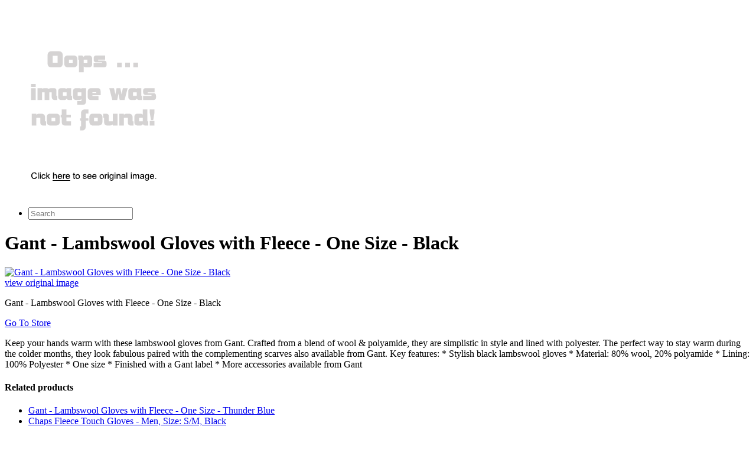

--- FILE ---
content_type: text/html; charset=utf-8
request_url: https://shop832.netlify.app/gant-lambswool-gloves-with-fleece-one-size-b-dd0a326282e59aadc9ad365750e94cfa.html
body_size: 2424
content:
<!DOCTYPE html><html><head> <meta charset="utf-8"> <meta http-equiv="X-UA-Compatible" content="IE=edge,chrome=1"> <title>TOP20 Gant - Lambswool Gloves with Fleece - One Size - Black</title> <meta name="description" content="Gant - Lambswool Gloves with Fleece - One Size - Black"> <link rel="canonical" href="http://shop832.netlify.com/gant-lambswool-gloves-with-fleece-one-size-b-dd0a326282e59aadc9ad365750e94cfa.html"> <meta name="robots" content="index,follow"> <link rel="shortcut icon" href="http://shop832.netlify.com/favicon.png" type="image/x-icon"> <!--
 Facebook Metadata /--> <meta property="og:image" content="http://images.prosperentcdn.com/images/250x250/65e226e929a5af0b2a5c-b2b05f995fc8916f7d7814d5d83ccb0d.r53.cf3.rackcdn.com/products/huge/86846/lambswool-gloves-with-fleece-one-size-black-650317.jpg"> <meta property="og:description" content="Keep your hands warm with these lambswool gloves from Gant. Crafted from a blend of wool &amp; polyamide, they are simplistic in style and lined with polyester. The perfect way to stay warm during the colder months, they look fabulous paired wi ..."> <meta property="og:title" content="Gant - Lambswool Gloves with Fleece - One Size - Black"> <!--
 Google+ Metadata /--> <meta itemprop="name" content="Gant - Lambswool Gloves with Fleece - One Size - Black"> <meta itemprop="description" content="Keep your hands warm with these lambswool gloves from Gant. Crafted from a blend of wool &amp; polyamide, they are simplistic in style and lined with polyester. The perfect way to stay warm ..."> <meta itemprop="image" content="http://images.prosperentcdn.com/images/250x250/65e226e929a5af0b2a5c-b2b05f995fc8916f7d7814d5d83ccb0d.r53.cf3.rackcdn.com/products/huge/86846/lambswool-gloves-with-fleece-one-size-black-650317.jpg"> <meta name="viewport" content="width=device-width, initial-scale=1.0, maximum-scale=1"> <link rel="stylesheet" href="http://shop832.netlify.com/css/gumby.css"> <link rel="stylesheet" href="http://shop832.netlify.com/css/style.css">   </head> <body style=""> <div class="navbar" id="nav1"> <div class="row"> <a class="toggle" gumby-trigger="#nav1 &gt; .row &gt; ul" href="http://shop832.netlify.com/"><i class="icon-menu"></i></a> <h1 class="four columns logo"> <a href="http://shop832.netlify.com/"> <img src="https://d33wubrfki0l68.cloudfront.net/62a2cb041e422d5e630e0f017ce85dd6409a5620/img-notfound.png" onerror="this.src='https://d33wubrfki0l68.cloudfront.net/62a2cb041e422d5e630e0f017ce85dd6409a5620/img-notfound.png'" gumby-retina=""> </a> </h1> <ul class="eight columns"> <li class="field searchField"><form method="get" action="javascript:search()"> <input class="search input" id="searchInput" type="search" placeholder="Search"> </form> </li> </ul> </div> </div> <div class="row"> <div class="headAd" id="dynHeadAd"></div> <h1 class="lead">Gant - Lambswool Gloves with Fleece - One Size - Black</h1> </div> <div class="row"> <div class="four columns image photo"> <a href="#getSale" rel="nofollow" data-cc="US" data-id="dd0a326282e59aadc9ad365750e94cfa" data-sid="defaultImageClick" data-name="Gant - Lambswool Gloves with Fleece - One Size - Black" onclick="return linkHelper.setLink(this)"> <img class="mainProdImg" src="http://images.prosperentcdn.com/images/250x250/65e226e929a5af0b2a5c-b2b05f995fc8916f7d7814d5d83ccb0d.r53.cf3.rackcdn.com/products/huge/86846/lambswool-gloves-with-fleece-one-size-black-650317.jpg" alt="Gant - Lambswool Gloves with Fleece - One Size - Black"> </a> <div class="viewOrigImage"> <div class="small danger btn icon-right icon-search buttonProduct"><a href="#getSale" rel="nofollow" data-cc="US" data-id="dd0a326282e59aadc9ad365750e94cfa" data-sid="defaultViewOrigImg" data-name="Gant - Lambswool Gloves with Fleece - One Size - Black" onclick="return linkHelper.setLink(this)">view original image</a></div> </div> </div> <div class="eight columns"> <p>Gant - Lambswool Gloves with Fleece - One Size - Black</p> <div class="medium danger btn icon-right icon-play buttonProduct"> <a href="#getSale" rel="nofollow" data-cc="US" data-id="dd0a326282e59aadc9ad365750e94cfa" data-sid="defaultGoToStore" data-name="Gant - Lambswool Gloves with Fleece - One Size - Black" onclick="return linkHelper.setLink(this)">Go To Store</a></div> <p>Keep your hands warm with these lambswool gloves from Gant. Crafted from a blend of wool &amp; polyamide, they are simplistic in style and lined with polyester. The perfect way to stay warm during the colder months, they look fabulous paired with the complementing scarves also available from Gant. Key features: * Stylish black lambswool gloves * Material: 80% wool, 20% polyamide * Lining: 100% Polyester * One size * Finished with a Gant label * More accessories available from Gant</p> <div class="sideAd" id="dynSideAd"></div> </div> </div> <div class="row relatedProduct"> <h4>Related products</h4> </div> <div class="row productList"> <ul> <li> <a href="http://www.exclusive-deals.xyz/gant-lambswool-gloves-with-fleece-one-size-t-1e65a165411f45b0ea551ee6851a185c.html" title="Gant - Lambswool Gloves with Fleece - One Size - Thunder Blue">Gant - Lambswool Gloves with Fleece - One Size - Thunder Blue</a> </li> <li> <a href="http://www.whatbuytoday.xyz/chaps-fleece-touch-gloves-men-size-s-m-black-e87a2534f8af55b8980ffef4180147e2.html" title="Chaps Fleece Touch Gloves - Men, Size: S/M, Black">Chaps Fleece Touch Gloves - Men, Size: S/M, Black</a> </li> <li> <a href="http://www.60off-now.xyz/quietwear-waterproof-fleece-gloves-men-size-xl-255e50a95bb19a213e4fc88a2736bfc8.html" title="QuietWear Waterproof Fleece Gloves - Men, Size: XL, Black">QuietWear Waterproof Fleece Gloves - Men, Size: XL, Black</a> </li> <li> <a href="http://www.30offnow.xyz/tek-gear-fleece-texting-gloves-men-size-m-l-b-da9e49f474105ce6378cbc67098b89e7.html" title="Tek Gear Fleece Texting Gloves - Men, Size: M/L, Black">Tek Gear Fleece Texting Gloves - Men, Size: M/L, Black</a> </li> <li> <a href="http://www.sale30off.xyz/mens-dockers-fleece-lined-texting-gloves-size-m-d6ea1f38648f5d3d7c720f13feab9233.html" title="Men's Dockers Fleece-Lined Texting Gloves, Size: M, Black">Men's Dockers Fleece-Lined Texting Gloves, Size: M, Black</a> </li> <li> <a href="http://www.90off-now.xyz/pello-london-lambswool-gloves-red-c7fe91b91a5d2cdd88948b46cdcf4319.html" title="PELLO London - Lambswool Gloves Red">PELLO London - Lambswool Gloves Red</a> </li> <li> <a href="http://www.sale30off.xyz/mens-fleece-lined-lambskin-leather-gloves-black-33ea45eedca376bc1fdbc7ead2c38449.html" title="Men's Fleece-Lined Lambskin Leather Gloves, BLACK, Size XLARGE (11)">Men's Fleece-Lined Lambskin Leather Gloves, BLACK, Size XLARGE (11)</a> </li> <li> <a href="http://www.80off-now.xyz/zeroxposur-clyde-polar-fleece-touch-ski-gloves-m-a99a008119b3b371156dd712cda42196.html" title="ZeroXposur Clyde Polar Fleece Touch Ski Gloves - Men, Size: L/XL, Black">ZeroXposur Clyde Polar Fleece Touch Ski Gloves - Men, Size: L/XL, Black</a> </li> <li> <a href="http://www.shoes30off.xyz/womens-fleece-lined-deerskin-drivers-gloves-bla-42464c0140771781200d4f349a66c532.html" title="Women's Fleece-Lined Deerskin Driver's Gloves, BLACK, Size 8">Women's Fleece-Lined Deerskin Driver's Gloves, BLACK, Size 8</a> </li> <li> <a href="http://www.90offdeals.xyz/pello-london-lambswool-gloves-grey-6c1ad495939d9c1d12d49d3202b45f51.html" title="PELLO London - Lambswool Gloves Grey">PELLO London - Lambswool Gloves Grey</a> </li> <li> <a href="http://www.sale70off.xyz/pello-london-lambswool-gloves-blue-326d0980b3a23003e2c019a551de8e75.html" title="PELLO London - Lambswool Gloves Blue">PELLO London - Lambswool Gloves Blue</a> </li> <li> <a href="http://www.25off.xyz/condor-cold-protection-gloves-micro-fleece-lining-81a53e6f4ab832ec847ad7f074fd76f9.html" title="Condor Cold Protection Gloves, Micro Fleece Lining, Fleece Cuff, Black, XL, PR 1 (PK/1) Model: NB10042">Condor Cold Protection Gloves, Micro Fleece Lining, Fleece Cuff, Black, XL, PR 1 (PK/1) Model: NB10042</a> </li> <li> <a href="http://www.shoppingexperience.xyz/ansell-neoprene-chemical-resistant-gloves-standar-37f708718a7cbcbf71448cae515e3fbb.html" title="Ansell Neoprene Chemical Resistant Gloves, Standard Weight Thickness, Fleece/Jersey Lining, Size 10, Black (PK/1) Model: 09-928">Ansell Neoprene Chemical Resistant Gloves, Standard Weight Thickness, Fleece/Jersey Lining, Size 10, Black (PK/1) Model: 09-928</a> </li> </ul> </div> <div class="footAd" id="dynFootAd"></div> <div class="row foot">
© 2016 <a href="http://shop832.netlify.com/">Homepage</a> |
<a href="http://shop832.netlify.com/sitemap.xml">Sitemap</a> </div> <div class="modal redirectModal" id="modal1"> <div class="content"> <a class="close switch" gumby-trigger="|#modal1"><i class="icon-cancel"></i></a> <div class="row"> <div class="ten columns centered text-center"> <h4>Looking for best price ....</h4> <p id="redirectInfoContent" class="ajaxLoading"><img src="http://shop832.netlify.com/img/ajax-loader.gif" alt="loading ..."></p> </div> </div> </div> </div> <!--
 Grab Google CDN's jQuery, fall back to local if offline --> <!--
 2.0 for modern browsers, 1.10 for .oldie -->     <a href="#" class="switch" gumby-trigger="#modal1" id="openModal" style="display:none"></a>  
</body></html>